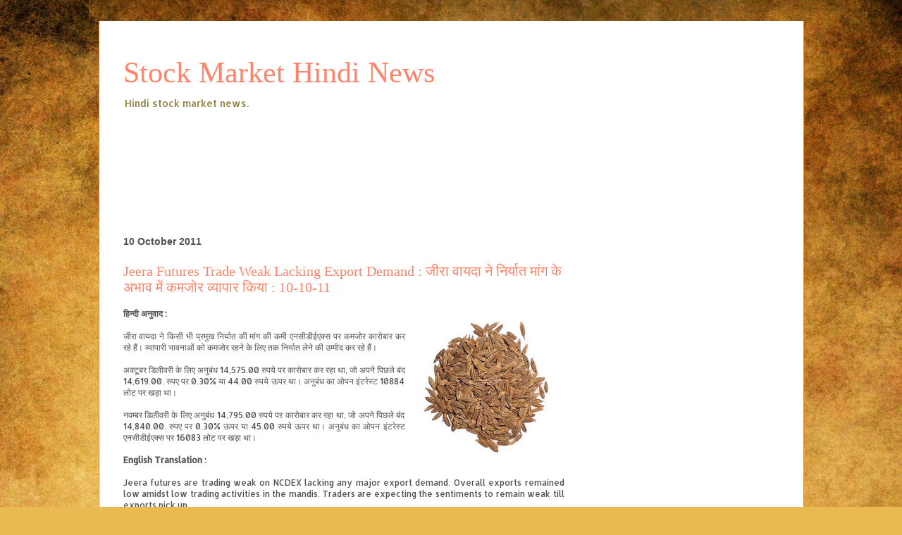

--- FILE ---
content_type: text/html; charset=UTF-8
request_url: http://hindi-stock-news.indian-commodity.com/2011/10/jeera-futures-trade-weak-lacking-export.html
body_size: 10700
content:
<!DOCTYPE html>
<html class='v2' dir='ltr' lang='en-IN'>
<head>
<link href='https://www.blogger.com/static/v1/widgets/335934321-css_bundle_v2.css' rel='stylesheet' type='text/css'/>
<meta content='width=1100' name='viewport'/>
<meta content='text/html; charset=UTF-8' http-equiv='Content-Type'/>
<meta content='blogger' name='generator'/>
<link href='http://hindi-stock-news.indian-commodity.com/favicon.ico' rel='icon' type='image/x-icon'/>
<link href='http://hindi-stock-news.indian-commodity.com/2011/10/jeera-futures-trade-weak-lacking-export.html' rel='canonical'/>
<link rel="alternate" type="application/atom+xml" title="Stock Market Hindi News - Atom" href="http://hindi-stock-news.indian-commodity.com/feeds/posts/default" />
<link rel="alternate" type="application/rss+xml" title="Stock Market Hindi News - RSS" href="http://hindi-stock-news.indian-commodity.com/feeds/posts/default?alt=rss" />
<link rel="service.post" type="application/atom+xml" title="Stock Market Hindi News - Atom" href="https://www.blogger.com/feeds/5088881221705991388/posts/default" />

<link rel="alternate" type="application/atom+xml" title="Stock Market Hindi News - Atom" href="http://hindi-stock-news.indian-commodity.com/feeds/7187317333480705475/comments/default" />
<!--Can't find substitution for tag [blog.ieCssRetrofitLinks]-->
<link href='https://blogger.googleusercontent.com/img/b/R29vZ2xl/AVvXsEj1c00JtjICCL5Yk_sz_T5R33wcs7wKwLE1UrOYjdESmlePcwTkQHrv5klVrfpMl9DYiC0D6gDMgWQcQfLdKMKVnI22FLnCRNkJAIbqAuS_3bqvNjoXB3qeWIO7XhJZKy83u0eRRwNskQ/s200/jeera-commodities-obtain-on-dwindling-arrival.gif.jpeg' rel='image_src'/>
<meta content='http://hindi-stock-news.indian-commodity.com/2011/10/jeera-futures-trade-weak-lacking-export.html' property='og:url'/>
<meta content='Jeera Futures Trade Weak Lacking Export Demand : जीरा वायदा ने निर्यात मांग के अभाव में कमजोर व्यापार किया : 10-10-11' property='og:title'/>
<meta content='हिन्दी अनुवाद : जीरा वायदा ने किसी भी प्रमुख निर्यात की मांग की कमी एनसीडीईएक्स पर कमजोर कारोबार कर रहे हैं।  व्यापारी भावनाओं को कमजोर रहने...' property='og:description'/>
<meta content='https://blogger.googleusercontent.com/img/b/R29vZ2xl/AVvXsEj1c00JtjICCL5Yk_sz_T5R33wcs7wKwLE1UrOYjdESmlePcwTkQHrv5klVrfpMl9DYiC0D6gDMgWQcQfLdKMKVnI22FLnCRNkJAIbqAuS_3bqvNjoXB3qeWIO7XhJZKy83u0eRRwNskQ/w1200-h630-p-k-no-nu/jeera-commodities-obtain-on-dwindling-arrival.gif.jpeg' property='og:image'/>
<title>Stock Market Hindi News: Jeera Futures Trade Weak Lacking Export Demand : ज&#2368;र&#2366; व&#2366;यद&#2366; न&#2375; न&#2367;र&#2381;य&#2366;त म&#2366;&#2306;ग क&#2375; अभ&#2366;व म&#2375;&#2306; कमज&#2379;र व&#2381;य&#2366;प&#2366;र क&#2367;य&#2366; : 10-10-11</title>
<style type='text/css'>@font-face{font-family:'Allerta';font-style:normal;font-weight:400;font-display:swap;src:url(//fonts.gstatic.com/s/allerta/v19/TwMO-IAHRlkbx940YnYXSCiN9uc.woff2)format('woff2');unicode-range:U+0000-00FF,U+0131,U+0152-0153,U+02BB-02BC,U+02C6,U+02DA,U+02DC,U+0304,U+0308,U+0329,U+2000-206F,U+20AC,U+2122,U+2191,U+2193,U+2212,U+2215,U+FEFF,U+FFFD;}</style>
<style id='page-skin-1' type='text/css'><!--
/*
-----------------------------------------------
Blogger Template Style
Name:     Ethereal
Designer: Jason Morrow
URL:      jasonmorrow.etsy.com
----------------------------------------------- */
/* Content
----------------------------------------------- */
body {
font: normal normal 12px Allerta;
color: #525252;
background: #e9ba52 url(//themes.googleusercontent.com/image?id=0BwVBOzw_-hbMN2IwNWVhMDktYzNlYy00MGY2LWI5MTYtMTQ2ZTRkMmI3YTE1) repeat fixed top center /* Credit: mammuth (http://www.istockphoto.com/googleimages.php?id=10364914&platform=blogger) */;
}
html body .content-outer {
min-width: 0;
max-width: 100%;
width: 100%;
}
a:link {
text-decoration: none;
color: #4c5435;
}
a:visited {
text-decoration: none;
color: #3c4387;
}
a:hover {
text-decoration: underline;
color: #2f86be;
}
.main-inner {
padding-top: 15px;
}
.body-fauxcolumn-outer {
background: transparent none repeat-x scroll top center;
}
.content-fauxcolumns .fauxcolumn-inner {
background: #ffffff none repeat-x scroll top left;
border-left: 1px solid #d58e3e;
border-right: 1px solid #d58e3e;
}
/* Flexible Background
----------------------------------------------- */
.content-fauxcolumn-outer .fauxborder-left {
width: 100%;
padding-left: 0;
margin-left: -0;
background-color: transparent;
background-image: none;
background-repeat: no-repeat;
background-position: left top;
}
.content-fauxcolumn-outer .fauxborder-right {
margin-right: -0;
width: 0;
background-color: transparent;
background-image: none;
background-repeat: no-repeat;
background-position: right top;
}
/* Columns
----------------------------------------------- */
.content-inner {
padding: 0;
}
/* Header
----------------------------------------------- */
.header-inner {
padding: 27px 0 3px;
}
.header-inner .section {
margin: 0 35px;
}
.Header h1 {
font: normal normal 42px Times, 'Times New Roman', FreeSerif, serif;
color: #ff846a;
}
.Header h1 a {
color: #ff846a;
}
.Header .description {
font-size: 115%;
color: #877f3c;
}
.header-inner .Header .titlewrapper,
.header-inner .Header .descriptionwrapper {
padding-left: 0;
padding-right: 0;
margin-bottom: 0;
}
/* Tabs
----------------------------------------------- */
.tabs-outer {
position: relative;
background: transparent;
}
.tabs-cap-top, .tabs-cap-bottom {
position: absolute;
width: 100%;
}
.tabs-cap-bottom {
bottom: 0;
}
.tabs-inner {
padding: 0;
}
.tabs-inner .section {
margin: 0 35px;
}
*+html body .tabs-inner .widget li {
padding: 1px;
}
.PageList {
border-bottom: 1px solid #eddc83;
}
.tabs-inner .widget li.selected a,
.tabs-inner .widget li a:hover {
position: relative;
-moz-border-radius-topleft: 5px;
-moz-border-radius-topright: 5px;
-webkit-border-top-left-radius: 5px;
-webkit-border-top-right-radius: 5px;
-goog-ms-border-top-left-radius: 5px;
-goog-ms-border-top-right-radius: 5px;
border-top-left-radius: 5px;
border-top-right-radius: 5px;
background: #ebc57a none ;
color: #4c5435;
}
.tabs-inner .widget li a {
display: inline-block;
margin: 0;
margin-right: 1px;
padding: .65em 1.5em;
font: normal normal 12px Arial, Tahoma, Helvetica, FreeSans, sans-serif;
color: #4c5435;
background-color: #ffe6af;
-moz-border-radius-topleft: 5px;
-moz-border-radius-topright: 5px;
-webkit-border-top-left-radius: 5px;
-webkit-border-top-right-radius: 5px;
-goog-ms-border-top-left-radius: 5px;
-goog-ms-border-top-right-radius: 5px;
border-top-left-radius: 5px;
border-top-right-radius: 5px;
}
/* Headings
----------------------------------------------- */
h2 {
font: normal bold 14px Verdana, Geneva, sans-serif;
color: #525252;
}
/* Widgets
----------------------------------------------- */
.main-inner .column-left-inner {
padding: 0 0 0 20px;
}
.main-inner .column-left-inner .section {
margin-right: 0;
}
.main-inner .column-right-inner {
padding: 0 20px 0 0;
}
.main-inner .column-right-inner .section {
margin-left: 0;
}
.main-inner .section {
padding: 0;
}
.main-inner .widget {
padding: 0 0 15px;
margin: 20px 0;
border-bottom: 1px solid #f6f6f6;
}
.main-inner .widget h2 {
margin: 0;
padding: .6em 0 .5em;
}
.footer-inner .widget h2 {
padding: 0 0 .4em;
}
.main-inner .widget h2 + div, .footer-inner .widget h2 + div {
padding-top: 15px;
}
.main-inner .widget .widget-content {
margin: 0;
padding: 15px 0 0;
}
.main-inner .widget ul, .main-inner .widget #ArchiveList ul.flat {
margin: -15px -15px -15px;
padding: 0;
list-style: none;
}
.main-inner .sidebar .widget h2 {
border-bottom: 1px solid transparent;
}
.main-inner .widget #ArchiveList {
margin: -15px 0 0;
}
.main-inner .widget ul li, .main-inner .widget #ArchiveList ul.flat li {
padding: .5em 15px;
text-indent: 0;
}
.main-inner .widget #ArchiveList ul li {
padding-top: .25em;
padding-bottom: .25em;
}
.main-inner .widget ul li:first-child, .main-inner .widget #ArchiveList ul.flat li:first-child {
border-top: none;
}
.main-inner .widget ul li:last-child, .main-inner .widget #ArchiveList ul.flat li:last-child {
border-bottom: none;
}
.main-inner .widget .post-body ul {
padding: 0 2.5em;
margin: .5em 0;
list-style: disc;
}
.main-inner .widget .post-body ul li {
padding: 0.25em 0;
margin-bottom: .25em;
color: #525252;
border: none;
}
.footer-inner .widget ul {
padding: 0;
list-style: none;
}
.widget .zippy {
color: #525252;
}
/* Posts
----------------------------------------------- */
.main.section {
margin: 0 20px;
}
body .main-inner .Blog {
padding: 0;
background-color: transparent;
border: none;
}
.main-inner .widget h2.date-header {
border-bottom: 1px solid transparent;
}
.date-outer {
position: relative;
margin: 15px 0 20px;
}
.date-outer:first-child {
margin-top: 0;
}
.date-posts {
clear: both;
}
.post-outer, .inline-ad {
border-bottom: 1px solid #f6f6f6;
padding: 30px 0;
}
.post-outer {
padding-bottom: 10px;
}
.post-outer:first-child {
padding-top: 0;
border-top: none;
}
.post-outer:last-child, .inline-ad:last-child {
border-bottom: none;
}
.post-body img {
padding: 8px;
}
h3.post-title, h4 {
font: normal normal 20px Times, Times New Roman, serif;
color: #ff846a;
}
h3.post-title a {
font: normal normal 20px Times, Times New Roman, serif;
color: #ff846a;
text-decoration: none;
}
h3.post-title a:hover {
color: #2f86be;
text-decoration: underline;
}
.post-header {
margin: 0 0 1.5em;
}
.post-body {
line-height: 1.4;
}
.post-footer {
margin: 1.5em 0 0;
}
#blog-pager {
padding: 15px;
}
.blog-feeds, .post-feeds {
margin: 1em 0;
text-align: center;
}
.post-outer .comments {
margin-top: 2em;
}
/* Comments
----------------------------------------------- */
.comments .comments-content .icon.blog-author {
background-repeat: no-repeat;
background-image: url([data-uri]);
}
.comments .comments-content .loadmore a {
background: #ffffff none repeat-x scroll top left;
}
.comments .comments-content .loadmore a {
border-top: 1px solid transparent;
border-bottom: 1px solid transparent;
}
.comments .comment-thread.inline-thread {
background: #ffffff none repeat-x scroll top left;
}
.comments .continue {
border-top: 2px solid transparent;
}
/* Footer
----------------------------------------------- */
.footer-inner {
padding: 30px 0;
overflow: hidden;
}
/* Mobile
----------------------------------------------- */
body.mobile  {
background-size: auto
}
.mobile .body-fauxcolumn-outer {
background: ;
}
.mobile .content-fauxcolumns .fauxcolumn-inner {
opacity: 0.75;
}
.mobile .content-fauxcolumn-outer .fauxborder-right {
margin-right: 0;
}
.mobile-link-button {
background-color: #ebc57a;
}
.mobile-link-button a:link, .mobile-link-button a:visited {
color: #4c5435;
}
.mobile-index-contents {
color: #444444;
}
.mobile .body-fauxcolumn-outer {
background-size: 100% auto;
}
.mobile .mobile-date-outer {
border-bottom: transparent;
}
.mobile .PageList {
border-bottom: none;
}
.mobile .tabs-inner .section {
margin: 0;
}
.mobile .tabs-inner .PageList .widget-content {
background: #ebc57a none;
color: #4c5435;
}
.mobile .tabs-inner .PageList .widget-content .pagelist-arrow {
border-left: 1px solid #4c5435;
}
.mobile .footer-inner {
overflow: visible;
}
body.mobile .AdSense {
margin: 0 -10px;
}

--></style>
<style id='template-skin-1' type='text/css'><!--
body {
min-width: 1001px;
}
.content-outer, .content-fauxcolumn-outer, .region-inner {
min-width: 1001px;
max-width: 1001px;
_width: 1001px;
}
.main-inner .columns {
padding-left: 0px;
padding-right: 305px;
}
.main-inner .fauxcolumn-center-outer {
left: 0px;
right: 305px;
/* IE6 does not respect left and right together */
_width: expression(this.parentNode.offsetWidth -
parseInt("0px") -
parseInt("305px") + 'px');
}
.main-inner .fauxcolumn-left-outer {
width: 0px;
}
.main-inner .fauxcolumn-right-outer {
width: 305px;
}
.main-inner .column-left-outer {
width: 0px;
right: 100%;
margin-left: -0px;
}
.main-inner .column-right-outer {
width: 305px;
margin-right: -305px;
}
#layout {
min-width: 0;
}
#layout .content-outer {
min-width: 0;
width: 800px;
}
#layout .region-inner {
min-width: 0;
width: auto;
}
body#layout div.add_widget {
padding: 8px;
}
body#layout div.add_widget a {
margin-left: 32px;
}
--></style>
<style>
    body {background-image:url(\/\/themes.googleusercontent.com\/image?id=0BwVBOzw_-hbMN2IwNWVhMDktYzNlYy00MGY2LWI5MTYtMTQ2ZTRkMmI3YTE1);}
    
@media (max-width: 200px) { body {background-image:url(\/\/themes.googleusercontent.com\/image?id=0BwVBOzw_-hbMN2IwNWVhMDktYzNlYy00MGY2LWI5MTYtMTQ2ZTRkMmI3YTE1&options=w200);}}
@media (max-width: 400px) and (min-width: 201px) { body {background-image:url(\/\/themes.googleusercontent.com\/image?id=0BwVBOzw_-hbMN2IwNWVhMDktYzNlYy00MGY2LWI5MTYtMTQ2ZTRkMmI3YTE1&options=w400);}}
@media (max-width: 800px) and (min-width: 401px) { body {background-image:url(\/\/themes.googleusercontent.com\/image?id=0BwVBOzw_-hbMN2IwNWVhMDktYzNlYy00MGY2LWI5MTYtMTQ2ZTRkMmI3YTE1&options=w800);}}
@media (max-width: 1200px) and (min-width: 801px) { body {background-image:url(\/\/themes.googleusercontent.com\/image?id=0BwVBOzw_-hbMN2IwNWVhMDktYzNlYy00MGY2LWI5MTYtMTQ2ZTRkMmI3YTE1&options=w1200);}}
/* Last tag covers anything over one higher than the previous max-size cap. */
@media (min-width: 1201px) { body {background-image:url(\/\/themes.googleusercontent.com\/image?id=0BwVBOzw_-hbMN2IwNWVhMDktYzNlYy00MGY2LWI5MTYtMTQ2ZTRkMmI3YTE1&options=w1600);}}
  </style>
<link href='https://www.blogger.com/dyn-css/authorization.css?targetBlogID=5088881221705991388&amp;zx=b276b422-3745-4f77-9ed0-1f3cb56c0436' media='none' onload='if(media!=&#39;all&#39;)media=&#39;all&#39;' rel='stylesheet'/><noscript><link href='https://www.blogger.com/dyn-css/authorization.css?targetBlogID=5088881221705991388&amp;zx=b276b422-3745-4f77-9ed0-1f3cb56c0436' rel='stylesheet'/></noscript>
<meta name='google-adsense-platform-account' content='ca-host-pub-1556223355139109'/>
<meta name='google-adsense-platform-domain' content='blogspot.com'/>

<!-- data-ad-client=ca-pub-5053228192485256 -->

</head>
<body class='loading variant-leaves1'>
<div class='navbar no-items section' id='navbar' name='Navbar'>
</div>
<div class='body-fauxcolumns'>
<div class='fauxcolumn-outer body-fauxcolumn-outer'>
<div class='cap-top'>
<div class='cap-left'></div>
<div class='cap-right'></div>
</div>
<div class='fauxborder-left'>
<div class='fauxborder-right'></div>
<div class='fauxcolumn-inner'>
</div>
</div>
<div class='cap-bottom'>
<div class='cap-left'></div>
<div class='cap-right'></div>
</div>
</div>
</div>
<div class='content'>
<div class='content-fauxcolumns'>
<div class='fauxcolumn-outer content-fauxcolumn-outer'>
<div class='cap-top'>
<div class='cap-left'></div>
<div class='cap-right'></div>
</div>
<div class='fauxborder-left'>
<div class='fauxborder-right'></div>
<div class='fauxcolumn-inner'>
</div>
</div>
<div class='cap-bottom'>
<div class='cap-left'></div>
<div class='cap-right'></div>
</div>
</div>
</div>
<div class='content-outer'>
<div class='content-cap-top cap-top'>
<div class='cap-left'></div>
<div class='cap-right'></div>
</div>
<div class='fauxborder-left content-fauxborder-left'>
<div class='fauxborder-right content-fauxborder-right'></div>
<div class='content-inner'>
<header>
<div class='header-outer'>
<div class='header-cap-top cap-top'>
<div class='cap-left'></div>
<div class='cap-right'></div>
</div>
<div class='fauxborder-left header-fauxborder-left'>
<div class='fauxborder-right header-fauxborder-right'></div>
<div class='region-inner header-inner'>
<div class='header section' id='header' name='Header'><div class='widget Header' data-version='1' id='Header1'>
<div id='header-inner'>
<div class='titlewrapper'>
<h1 class='title'>
<a href='http://hindi-stock-news.indian-commodity.com/'>
Stock Market Hindi News
</a>
</h1>
</div>
<div class='descriptionwrapper'>
<p class='description'><span>Hindi stock market news.</span></p>
</div>
</div>
</div></div>
</div>
</div>
<div class='header-cap-bottom cap-bottom'>
<div class='cap-left'></div>
<div class='cap-right'></div>
</div>
</div>
</header>
<div class='tabs-outer'>
<div class='tabs-cap-top cap-top'>
<div class='cap-left'></div>
<div class='cap-right'></div>
</div>
<div class='fauxborder-left tabs-fauxborder-left'>
<div class='fauxborder-right tabs-fauxborder-right'></div>
<div class='region-inner tabs-inner'>
<div class='tabs section' id='crosscol' name='Cross-column'><div class='widget AdSense' data-version='1' id='AdSense2'>
<div class='widget-content'>
<script type="text/javascript"><!--
google_ad_client="pub-5053228192485256";
google_ad_host="pub-1556223355139109";
google_ad_width=728;
google_ad_height=90;
google_ad_format="728x90_as";
google_ad_type="text_image";
google_ad_host_channel="0001+S0013+L0005";
google_color_border="FFFFFF";
google_color_bg="FFFFFF";
google_color_link="333333";
google_color_url="4D469C";
google_color_text="666666";
//--></script>
<script type="text/javascript"
  src="http://pagead2.googlesyndication.com/pagead/show_ads.js">
</script>
<div class='clear'></div>
</div>
</div></div>
<div class='tabs section' id='crosscol-overflow' name='Cross-Column 2'><div class='widget AdSense' data-version='1' id='AdSense3'>
<div class='widget-content'>
<script type="text/javascript"><!--
google_ad_client="pub-5053228192485256";
google_ad_host="pub-1556223355139109";
google_ad_width=728;
google_ad_height=15;
google_ad_format="728x15_0ads_al_s";
google_ad_host_channel="0001+S0020+L0001";
google_color_border="FFFFFF";
google_color_bg="FFFFFF";
google_color_link="525252";
google_color_url="4C5435";
google_color_text="525252";
//--></script>
<script type="text/javascript"
  src="http://pagead2.googlesyndication.com/pagead/show_ads.js">
</script>
<div class='clear'></div>
</div>
</div></div>
</div>
</div>
<div class='tabs-cap-bottom cap-bottom'>
<div class='cap-left'></div>
<div class='cap-right'></div>
</div>
</div>
<div class='main-outer'>
<div class='main-cap-top cap-top'>
<div class='cap-left'></div>
<div class='cap-right'></div>
</div>
<div class='fauxborder-left main-fauxborder-left'>
<div class='fauxborder-right main-fauxborder-right'></div>
<div class='region-inner main-inner'>
<div class='columns fauxcolumns'>
<div class='fauxcolumn-outer fauxcolumn-center-outer'>
<div class='cap-top'>
<div class='cap-left'></div>
<div class='cap-right'></div>
</div>
<div class='fauxborder-left'>
<div class='fauxborder-right'></div>
<div class='fauxcolumn-inner'>
</div>
</div>
<div class='cap-bottom'>
<div class='cap-left'></div>
<div class='cap-right'></div>
</div>
</div>
<div class='fauxcolumn-outer fauxcolumn-left-outer'>
<div class='cap-top'>
<div class='cap-left'></div>
<div class='cap-right'></div>
</div>
<div class='fauxborder-left'>
<div class='fauxborder-right'></div>
<div class='fauxcolumn-inner'>
</div>
</div>
<div class='cap-bottom'>
<div class='cap-left'></div>
<div class='cap-right'></div>
</div>
</div>
<div class='fauxcolumn-outer fauxcolumn-right-outer'>
<div class='cap-top'>
<div class='cap-left'></div>
<div class='cap-right'></div>
</div>
<div class='fauxborder-left'>
<div class='fauxborder-right'></div>
<div class='fauxcolumn-inner'>
</div>
</div>
<div class='cap-bottom'>
<div class='cap-left'></div>
<div class='cap-right'></div>
</div>
</div>
<!-- corrects IE6 width calculation -->
<div class='columns-inner'>
<div class='column-center-outer'>
<div class='column-center-inner'>
<div class='main section' id='main' name='Main'><div class='widget Blog' data-version='1' id='Blog1'>
<div class='blog-posts hfeed'>

          <div class="date-outer">
        
<h2 class='date-header'><span>10 October 2011</span></h2>

          <div class="date-posts">
        
<div class='post-outer'>
<div class='post hentry uncustomized-post-template' itemprop='blogPost' itemscope='itemscope' itemtype='http://schema.org/BlogPosting'>
<meta content='https://blogger.googleusercontent.com/img/b/R29vZ2xl/AVvXsEj1c00JtjICCL5Yk_sz_T5R33wcs7wKwLE1UrOYjdESmlePcwTkQHrv5klVrfpMl9DYiC0D6gDMgWQcQfLdKMKVnI22FLnCRNkJAIbqAuS_3bqvNjoXB3qeWIO7XhJZKy83u0eRRwNskQ/s200/jeera-commodities-obtain-on-dwindling-arrival.gif.jpeg' itemprop='image_url'/>
<meta content='5088881221705991388' itemprop='blogId'/>
<meta content='7187317333480705475' itemprop='postId'/>
<a name='7187317333480705475'></a>
<h3 class='post-title entry-title' itemprop='name'>
Jeera Futures Trade Weak Lacking Export Demand : ज&#2368;र&#2366; व&#2366;यद&#2366; न&#2375; न&#2367;र&#2381;य&#2366;त म&#2366;&#2306;ग क&#2375; अभ&#2366;व म&#2375;&#2306; कमज&#2379;र व&#2381;य&#2366;प&#2366;र क&#2367;य&#2366; : 10-10-11
</h3>
<div class='post-header'>
<div class='post-header-line-1'></div>
</div>
<div class='post-body entry-content' id='post-body-7187317333480705475' itemprop='description articleBody'>
<a alt="Jeera Futures Trade Weak Lacking Export Demand" href="https://blogger.googleusercontent.com/img/b/R29vZ2xl/AVvXsEj1c00JtjICCL5Yk_sz_T5R33wcs7wKwLE1UrOYjdESmlePcwTkQHrv5klVrfpMl9DYiC0D6gDMgWQcQfLdKMKVnI22FLnCRNkJAIbqAuS_3bqvNjoXB3qeWIO7XhJZKy83u0eRRwNskQ/s1600/jeera-commodities-obtain-on-dwindling-arrival.gif.jpeg" onblur="try {parent.deselectBloggerImageGracefully();} catch(e) {}" title="Jeera Futures Trade Weak Lacking Export Demand"><img alt="" border="0" id="BLOGGER_PHOTO_ID_5661816823891003154" src="https://blogger.googleusercontent.com/img/b/R29vZ2xl/AVvXsEj1c00JtjICCL5Yk_sz_T5R33wcs7wKwLE1UrOYjdESmlePcwTkQHrv5klVrfpMl9DYiC0D6gDMgWQcQfLdKMKVnI22FLnCRNkJAIbqAuS_3bqvNjoXB3qeWIO7XhJZKy83u0eRRwNskQ/s200/jeera-commodities-obtain-on-dwindling-arrival.gif.jpeg" style="float: right; margin: 0pt 0pt 10px 10px; cursor: pointer; width: 200px; height: 200px;" /></a><span style="font-weight: bold;">ह&#2367;न&#2381;द&#2368; अन&#2369;व&#2366;द :</span><br /><div style="text-align: justify;"><br />ज&#2368;र&#2366; व&#2366;यद&#2366; न&#2375; क&#2367;स&#2368; भ&#2368; प&#2381;रम&#2369;ख न&#2367;र&#2381;य&#2366;त क&#2368; म&#2366;&#2306;ग क&#2368; कम&#2368; एनस&#2368;ड&#2368;ईएक&#2381;स पर कमज&#2379;र क&#2366;र&#2379;ब&#2366;र कर रह&#2375; ह&#2376;&#2306;&#2404;  व&#2381;य&#2366;प&#2366;र&#2368; भ&#2366;वन&#2366;ओ&#2306; क&#2379; कमज&#2379;र रहन&#2375; क&#2375; ल&#2367;ए तक न&#2367;र&#2381;य&#2366;त ल&#2375;न&#2375; क&#2368; उम&#2381;म&#2368;द कर रह&#2375; ह&#2376;&#2306;&#2404;<br /><br />अक&#2381;ट&#2370;बर ड&#2367;ल&#2368;वर&#2368; क&#2375; ल&#2367;ए अन&#2369;ब&#2306;ध 14,575.00 र&#2369;पय&#2375; पर क&#2366;र&#2379;ब&#2366;र कर रह&#2366; थ&#2366;, ज&#2379; अपन&#2375; प&#2367;छल&#2375; ब&#2306;द 14,619.00. र&#2369;पए पर 0.30% य&#2366; 44.00 र&#2369;पय&#2375; ऊपर थ&#2366;&#2404; अन&#2369;ब&#2306;ध क&#2366; ओपन इ&#2306;टर&#2375;स&#2381;ट 10884 ल&#2379;ट पर खड&#2364;&#2366; थ&#2366;&#2404;<br /><br />नवम&#2381;बर ड&#2367;ल&#2368;वर&#2368; क&#2375; ल&#2367;ए अन&#2369;ब&#2306;ध 14,795.00 र&#2369;पय&#2375; पर क&#2366;र&#2379;ब&#2366;र कर रह&#2366; थ&#2366;, ज&#2379; अपन&#2375; प&#2367;छल&#2375; ब&#2306;द 14,840.00. र&#2369;पए पर 0.30% ऊपर य&#2366; 45.00 र&#2369;पय&#2375; ऊपर थ&#2366;&#2404; अन&#2369;ब&#2306;ध क&#2366; ओपन इ&#2306;टर&#2375;स&#2381;ट एनस&#2368;ड&#2368;ईएक&#2381;स पर 16083 ल&#2379;ट पर खड&#2364;&#2366; थ&#2366;&#2404;<br /><br /><span style="font-weight: bold;">English Translation :</span><br /><br />Jeera futures are trading weak on NCDEX lacking any major export demand. Overall exports remained low amidst low trading activities in the mandis. Traders are expecting the sentiments to remain weak till exports pick up.<br /><br />The contract for October delivery was trading at Rs 14,575.00, down by 0.30% or Rs 44.00 from its previous closing of Rs 14,619.00. The open interest of the contract stood at 10884 lots.<br /><br />The contract for November delivery was trading at Rs 14,795.00, down by 0.30% or Rs 45.00 from its previous closing of Rs 14,840.00. The open interest of the contract stood at 16083 lots on NCDEX.<br /></div>
<div style='clear: both;'></div>
</div>
<div class='post-footer'>
<div class='post-footer-line post-footer-line-1'>
<span class='post-author vcard'>
</span>
<span class='post-timestamp'>
at
<meta content='http://hindi-stock-news.indian-commodity.com/2011/10/jeera-futures-trade-weak-lacking-export.html' itemprop='url'/>
<a class='timestamp-link' href='http://hindi-stock-news.indian-commodity.com/2011/10/jeera-futures-trade-weak-lacking-export.html' rel='bookmark' title='permanent link'><abbr class='published' itemprop='datePublished' title='2011-10-10T16:19:00+05:30'>Monday, October 10, 2011</abbr></a>
</span>
<span class='post-comment-link'>
</span>
<span class='post-icons'>
<span class='item-action'>
<a href='https://www.blogger.com/email-post/5088881221705991388/7187317333480705475' title='Email Post'>
<img alt='' class='icon-action' height='13' src='https://resources.blogblog.com/img/icon18_email.gif' width='18'/>
</a>
</span>
</span>
<div class='post-share-buttons goog-inline-block'>
<a class='goog-inline-block share-button sb-email' href='https://www.blogger.com/share-post.g?blogID=5088881221705991388&postID=7187317333480705475&target=email' target='_blank' title='Email This'><span class='share-button-link-text'>Email This</span></a><a class='goog-inline-block share-button sb-blog' href='https://www.blogger.com/share-post.g?blogID=5088881221705991388&postID=7187317333480705475&target=blog' onclick='window.open(this.href, "_blank", "height=270,width=475"); return false;' target='_blank' title='BlogThis!'><span class='share-button-link-text'>BlogThis!</span></a><a class='goog-inline-block share-button sb-twitter' href='https://www.blogger.com/share-post.g?blogID=5088881221705991388&postID=7187317333480705475&target=twitter' target='_blank' title='Share to X'><span class='share-button-link-text'>Share to X</span></a><a class='goog-inline-block share-button sb-facebook' href='https://www.blogger.com/share-post.g?blogID=5088881221705991388&postID=7187317333480705475&target=facebook' onclick='window.open(this.href, "_blank", "height=430,width=640"); return false;' target='_blank' title='Share to Facebook'><span class='share-button-link-text'>Share to Facebook</span></a><a class='goog-inline-block share-button sb-pinterest' href='https://www.blogger.com/share-post.g?blogID=5088881221705991388&postID=7187317333480705475&target=pinterest' target='_blank' title='Share to Pinterest'><span class='share-button-link-text'>Share to Pinterest</span></a>
</div>
</div>
<div class='post-footer-line post-footer-line-2'>
<span class='post-labels'>
Labels:
<a href='http://hindi-stock-news.indian-commodity.com/search/label/Commodity' rel='tag'>Commodity</a>
</span>
</div>
<div class='post-footer-line post-footer-line-3'>
<span class='post-location'>
</span>
</div>
</div>
</div>
<div class='comments' id='comments'>
<a name='comments'></a>
<h4>No comments:</h4>
<div id='Blog1_comments-block-wrapper'>
<dl class='avatar-comment-indent' id='comments-block'>
</dl>
</div>
<p class='comment-footer'>
<div class='comment-form'>
<a name='comment-form'></a>
<h4 id='comment-post-message'>Post a Comment</h4>
<p>
</p>
<a href='https://www.blogger.com/comment/frame/5088881221705991388?po=7187317333480705475&hl=en-IN&saa=85391&origin=http://hindi-stock-news.indian-commodity.com' id='comment-editor-src'></a>
<iframe allowtransparency='true' class='blogger-iframe-colorize blogger-comment-from-post' frameborder='0' height='410px' id='comment-editor' name='comment-editor' src='' width='100%'></iframe>
<script src='https://www.blogger.com/static/v1/jsbin/2830521187-comment_from_post_iframe.js' type='text/javascript'></script>
<script type='text/javascript'>
      BLOG_CMT_createIframe('https://www.blogger.com/rpc_relay.html');
    </script>
</div>
</p>
</div>
</div>

        </div></div>
      
</div>
<div class='blog-pager' id='blog-pager'>
<span id='blog-pager-newer-link'>
<a class='blog-pager-newer-link' href='http://hindi-stock-news.indian-commodity.com/2011/10/canara-robeco-mf-declares-dividend.html' id='Blog1_blog-pager-newer-link' title='Newer Post'>Newer Post</a>
</span>
<span id='blog-pager-older-link'>
<a class='blog-pager-older-link' href='http://hindi-stock-news.indian-commodity.com/2011/10/care-to-hit-capital-market-files-drhp.html' id='Blog1_blog-pager-older-link' title='Older Post'>Older Post</a>
</span>
<a class='home-link' href='http://hindi-stock-news.indian-commodity.com/'>Home</a>
</div>
<div class='clear'></div>
<div class='post-feeds'>
<div class='feed-links'>
Subscribe to:
<a class='feed-link' href='http://hindi-stock-news.indian-commodity.com/feeds/7187317333480705475/comments/default' target='_blank' type='application/atom+xml'>Post Comments (Atom)</a>
</div>
</div>
</div></div>
</div>
</div>
<div class='column-left-outer'>
<div class='column-left-inner'>
<aside>
</aside>
</div>
</div>
<div class='column-right-outer'>
<div class='column-right-inner'>
<aside>
<div class='sidebar section' id='sidebar-right-1'><div class='widget HTML' data-version='1' id='HTML1'>
<div class='widget-content'>
<iframe src="http://indian-commodity.com/sensex.aspx" height="150" width="250" frameborder=0 scrolling=no></iframe>
</div>
<div class='clear'></div>
</div><div class='widget AdSense' data-version='1' id='AdSense1'>
<div class='widget-content'>
<script type="text/javascript"><!--
google_ad_client="pub-5053228192485256";
google_ad_host="pub-1556223355139109";
google_ad_width=300;
google_ad_height=250;
google_ad_format="300x250_as";
google_ad_type="text";
google_ad_host_channel="0001+S0009+L0001";
google_color_border="FFFFFF";
google_color_bg="FFFFFF";
google_color_link="E3A327";
google_color_url="627349";
google_color_text="666666";
//--></script>
<script type="text/javascript"
  src="http://pagead2.googlesyndication.com/pagead/show_ads.js">
</script>
<div class='clear'></div>
</div>
</div><div class='widget BlogArchive' data-version='1' id='BlogArchive1'>
<h2>All News</h2>
<div class='widget-content'>
<div id='ArchiveList'>
<div id='BlogArchive1_ArchiveList'>
<ul class='hierarchy'>
<li class='archivedate collapsed'>
<a class='toggle' href='javascript:void(0)'>
<span class='zippy'>

        &#9658;&#160;
      
</span>
</a>
<a class='post-count-link' href='http://hindi-stock-news.indian-commodity.com/2012/'>
2012
</a>
<span class='post-count' dir='ltr'>(198)</span>
<ul class='hierarchy'>
<li class='archivedate collapsed'>
<a class='post-count-link' href='http://hindi-stock-news.indian-commodity.com/2012/06/'>
June
</a>
<span class='post-count' dir='ltr'>(7)</span>
</li>
</ul>
<ul class='hierarchy'>
<li class='archivedate collapsed'>
<a class='post-count-link' href='http://hindi-stock-news.indian-commodity.com/2012/05/'>
May
</a>
<span class='post-count' dir='ltr'>(12)</span>
</li>
</ul>
<ul class='hierarchy'>
<li class='archivedate collapsed'>
<a class='post-count-link' href='http://hindi-stock-news.indian-commodity.com/2012/04/'>
April
</a>
<span class='post-count' dir='ltr'>(43)</span>
</li>
</ul>
<ul class='hierarchy'>
<li class='archivedate collapsed'>
<a class='post-count-link' href='http://hindi-stock-news.indian-commodity.com/2012/03/'>
March
</a>
<span class='post-count' dir='ltr'>(51)</span>
</li>
</ul>
<ul class='hierarchy'>
<li class='archivedate collapsed'>
<a class='post-count-link' href='http://hindi-stock-news.indian-commodity.com/2012/02/'>
February
</a>
<span class='post-count' dir='ltr'>(42)</span>
</li>
</ul>
<ul class='hierarchy'>
<li class='archivedate collapsed'>
<a class='post-count-link' href='http://hindi-stock-news.indian-commodity.com/2012/01/'>
January
</a>
<span class='post-count' dir='ltr'>(43)</span>
</li>
</ul>
</li>
</ul>
<ul class='hierarchy'>
<li class='archivedate expanded'>
<a class='toggle' href='javascript:void(0)'>
<span class='zippy toggle-open'>

        &#9660;&#160;
      
</span>
</a>
<a class='post-count-link' href='http://hindi-stock-news.indian-commodity.com/2011/'>
2011
</a>
<span class='post-count' dir='ltr'>(995)</span>
<ul class='hierarchy'>
<li class='archivedate collapsed'>
<a class='post-count-link' href='http://hindi-stock-news.indian-commodity.com/2011/12/'>
December
</a>
<span class='post-count' dir='ltr'>(46)</span>
</li>
</ul>
<ul class='hierarchy'>
<li class='archivedate collapsed'>
<a class='post-count-link' href='http://hindi-stock-news.indian-commodity.com/2011/11/'>
November
</a>
<span class='post-count' dir='ltr'>(130)</span>
</li>
</ul>
<ul class='hierarchy'>
<li class='archivedate expanded'>
<a class='post-count-link' href='http://hindi-stock-news.indian-commodity.com/2011/10/'>
October
</a>
<span class='post-count' dir='ltr'>(203)</span>
</li>
</ul>
<ul class='hierarchy'>
<li class='archivedate collapsed'>
<a class='post-count-link' href='http://hindi-stock-news.indian-commodity.com/2011/09/'>
September
</a>
<span class='post-count' dir='ltr'>(274)</span>
</li>
</ul>
<ul class='hierarchy'>
<li class='archivedate collapsed'>
<a class='post-count-link' href='http://hindi-stock-news.indian-commodity.com/2011/08/'>
August
</a>
<span class='post-count' dir='ltr'>(66)</span>
</li>
</ul>
<ul class='hierarchy'>
<li class='archivedate collapsed'>
<a class='post-count-link' href='http://hindi-stock-news.indian-commodity.com/2011/07/'>
July
</a>
<span class='post-count' dir='ltr'>(46)</span>
</li>
</ul>
<ul class='hierarchy'>
<li class='archivedate collapsed'>
<a class='post-count-link' href='http://hindi-stock-news.indian-commodity.com/2011/06/'>
June
</a>
<span class='post-count' dir='ltr'>(24)</span>
</li>
</ul>
<ul class='hierarchy'>
<li class='archivedate collapsed'>
<a class='post-count-link' href='http://hindi-stock-news.indian-commodity.com/2011/05/'>
May
</a>
<span class='post-count' dir='ltr'>(38)</span>
</li>
</ul>
<ul class='hierarchy'>
<li class='archivedate collapsed'>
<a class='post-count-link' href='http://hindi-stock-news.indian-commodity.com/2011/04/'>
April
</a>
<span class='post-count' dir='ltr'>(43)</span>
</li>
</ul>
<ul class='hierarchy'>
<li class='archivedate collapsed'>
<a class='post-count-link' href='http://hindi-stock-news.indian-commodity.com/2011/03/'>
March
</a>
<span class='post-count' dir='ltr'>(42)</span>
</li>
</ul>
<ul class='hierarchy'>
<li class='archivedate collapsed'>
<a class='post-count-link' href='http://hindi-stock-news.indian-commodity.com/2011/02/'>
February
</a>
<span class='post-count' dir='ltr'>(43)</span>
</li>
</ul>
<ul class='hierarchy'>
<li class='archivedate collapsed'>
<a class='post-count-link' href='http://hindi-stock-news.indian-commodity.com/2011/01/'>
January
</a>
<span class='post-count' dir='ltr'>(40)</span>
</li>
</ul>
</li>
</ul>
<ul class='hierarchy'>
<li class='archivedate collapsed'>
<a class='toggle' href='javascript:void(0)'>
<span class='zippy'>

        &#9658;&#160;
      
</span>
</a>
<a class='post-count-link' href='http://hindi-stock-news.indian-commodity.com/2010/'>
2010
</a>
<span class='post-count' dir='ltr'>(580)</span>
<ul class='hierarchy'>
<li class='archivedate collapsed'>
<a class='post-count-link' href='http://hindi-stock-news.indian-commodity.com/2010/12/'>
December
</a>
<span class='post-count' dir='ltr'>(44)</span>
</li>
</ul>
<ul class='hierarchy'>
<li class='archivedate collapsed'>
<a class='post-count-link' href='http://hindi-stock-news.indian-commodity.com/2010/11/'>
November
</a>
<span class='post-count' dir='ltr'>(41)</span>
</li>
</ul>
<ul class='hierarchy'>
<li class='archivedate collapsed'>
<a class='post-count-link' href='http://hindi-stock-news.indian-commodity.com/2010/10/'>
October
</a>
<span class='post-count' dir='ltr'>(36)</span>
</li>
</ul>
<ul class='hierarchy'>
<li class='archivedate collapsed'>
<a class='post-count-link' href='http://hindi-stock-news.indian-commodity.com/2010/09/'>
September
</a>
<span class='post-count' dir='ltr'>(42)</span>
</li>
</ul>
<ul class='hierarchy'>
<li class='archivedate collapsed'>
<a class='post-count-link' href='http://hindi-stock-news.indian-commodity.com/2010/08/'>
August
</a>
<span class='post-count' dir='ltr'>(35)</span>
</li>
</ul>
<ul class='hierarchy'>
<li class='archivedate collapsed'>
<a class='post-count-link' href='http://hindi-stock-news.indian-commodity.com/2010/07/'>
July
</a>
<span class='post-count' dir='ltr'>(39)</span>
</li>
</ul>
<ul class='hierarchy'>
<li class='archivedate collapsed'>
<a class='post-count-link' href='http://hindi-stock-news.indian-commodity.com/2010/06/'>
June
</a>
<span class='post-count' dir='ltr'>(40)</span>
</li>
</ul>
<ul class='hierarchy'>
<li class='archivedate collapsed'>
<a class='post-count-link' href='http://hindi-stock-news.indian-commodity.com/2010/05/'>
May
</a>
<span class='post-count' dir='ltr'>(52)</span>
</li>
</ul>
<ul class='hierarchy'>
<li class='archivedate collapsed'>
<a class='post-count-link' href='http://hindi-stock-news.indian-commodity.com/2010/04/'>
April
</a>
<span class='post-count' dir='ltr'>(53)</span>
</li>
</ul>
<ul class='hierarchy'>
<li class='archivedate collapsed'>
<a class='post-count-link' href='http://hindi-stock-news.indian-commodity.com/2010/03/'>
March
</a>
<span class='post-count' dir='ltr'>(68)</span>
</li>
</ul>
<ul class='hierarchy'>
<li class='archivedate collapsed'>
<a class='post-count-link' href='http://hindi-stock-news.indian-commodity.com/2010/02/'>
February
</a>
<span class='post-count' dir='ltr'>(65)</span>
</li>
</ul>
<ul class='hierarchy'>
<li class='archivedate collapsed'>
<a class='post-count-link' href='http://hindi-stock-news.indian-commodity.com/2010/01/'>
January
</a>
<span class='post-count' dir='ltr'>(65)</span>
</li>
</ul>
</li>
</ul>
<ul class='hierarchy'>
<li class='archivedate collapsed'>
<a class='toggle' href='javascript:void(0)'>
<span class='zippy'>

        &#9658;&#160;
      
</span>
</a>
<a class='post-count-link' href='http://hindi-stock-news.indian-commodity.com/2009/'>
2009
</a>
<span class='post-count' dir='ltr'>(1308)</span>
<ul class='hierarchy'>
<li class='archivedate collapsed'>
<a class='post-count-link' href='http://hindi-stock-news.indian-commodity.com/2009/12/'>
December
</a>
<span class='post-count' dir='ltr'>(98)</span>
</li>
</ul>
<ul class='hierarchy'>
<li class='archivedate collapsed'>
<a class='post-count-link' href='http://hindi-stock-news.indian-commodity.com/2009/11/'>
November
</a>
<span class='post-count' dir='ltr'>(144)</span>
</li>
</ul>
<ul class='hierarchy'>
<li class='archivedate collapsed'>
<a class='post-count-link' href='http://hindi-stock-news.indian-commodity.com/2009/10/'>
October
</a>
<span class='post-count' dir='ltr'>(178)</span>
</li>
</ul>
<ul class='hierarchy'>
<li class='archivedate collapsed'>
<a class='post-count-link' href='http://hindi-stock-news.indian-commodity.com/2009/09/'>
September
</a>
<span class='post-count' dir='ltr'>(198)</span>
</li>
</ul>
<ul class='hierarchy'>
<li class='archivedate collapsed'>
<a class='post-count-link' href='http://hindi-stock-news.indian-commodity.com/2009/08/'>
August
</a>
<span class='post-count' dir='ltr'>(177)</span>
</li>
</ul>
<ul class='hierarchy'>
<li class='archivedate collapsed'>
<a class='post-count-link' href='http://hindi-stock-news.indian-commodity.com/2009/07/'>
July
</a>
<span class='post-count' dir='ltr'>(156)</span>
</li>
</ul>
<ul class='hierarchy'>
<li class='archivedate collapsed'>
<a class='post-count-link' href='http://hindi-stock-news.indian-commodity.com/2009/06/'>
June
</a>
<span class='post-count' dir='ltr'>(156)</span>
</li>
</ul>
<ul class='hierarchy'>
<li class='archivedate collapsed'>
<a class='post-count-link' href='http://hindi-stock-news.indian-commodity.com/2009/05/'>
May
</a>
<span class='post-count' dir='ltr'>(123)</span>
</li>
</ul>
<ul class='hierarchy'>
<li class='archivedate collapsed'>
<a class='post-count-link' href='http://hindi-stock-news.indian-commodity.com/2009/04/'>
April
</a>
<span class='post-count' dir='ltr'>(78)</span>
</li>
</ul>
</li>
</ul>
</div>
</div>
<div class='clear'></div>
</div>
</div></div>
<table border='0' cellpadding='0' cellspacing='0' class='section-columns columns-2'>
<tbody>
<tr>
<td class='first columns-cell'>
<div class='sidebar no-items section' id='sidebar-right-2-1'></div>
</td>
<td class='columns-cell'>
<div class='sidebar no-items section' id='sidebar-right-2-2'></div>
</td>
</tr>
</tbody>
</table>
<div class='sidebar no-items section' id='sidebar-right-3'></div>
</aside>
</div>
</div>
</div>
<div style='clear: both'></div>
<!-- columns -->
</div>
<!-- main -->
</div>
</div>
<div class='main-cap-bottom cap-bottom'>
<div class='cap-left'></div>
<div class='cap-right'></div>
</div>
</div>
<footer>
<div class='footer-outer'>
<div class='footer-cap-top cap-top'>
<div class='cap-left'></div>
<div class='cap-right'></div>
</div>
<div class='fauxborder-left footer-fauxborder-left'>
<div class='fauxborder-right footer-fauxborder-right'></div>
<div class='region-inner footer-inner'>
<div class='foot no-items section' id='footer-1'></div>
<table border='0' cellpadding='0' cellspacing='0' class='section-columns columns-2'>
<tbody>
<tr>
<td class='first columns-cell'>
<div class='foot no-items section' id='footer-2-1'></div>
</td>
<td class='columns-cell'>
<div class='foot no-items section' id='footer-2-2'></div>
</td>
</tr>
</tbody>
</table>
<!-- outside of the include in order to lock Attribution widget -->
<div class='foot section' id='footer-3' name='Footer'><div class='widget Attribution' data-version='1' id='Attribution1'>
<div class='widget-content' style='text-align: center;'>
&#169; Copyright 2011-13, Indian-Commodity   . Ethereal theme. Theme images by <a href='http://www.istockphoto.com/googleimages.php?id=10364914&platform=blogger&langregion=en_IN' target='_blank'>mammuth</a>. Powered by <a href='https://www.blogger.com' target='_blank'>Blogger</a>.
</div>
<div class='clear'></div>
</div></div>
</div>
</div>
<div class='footer-cap-bottom cap-bottom'>
<div class='cap-left'></div>
<div class='cap-right'></div>
</div>
</div>
</footer>
<!-- content -->
</div>
</div>
<div class='content-cap-bottom cap-bottom'>
<div class='cap-left'></div>
<div class='cap-right'></div>
</div>
</div>
</div>
<script type='text/javascript'>
    window.setTimeout(function() {
        document.body.className = document.body.className.replace('loading', '');
      }, 10);
  </script>

<script type="text/javascript" src="https://www.blogger.com/static/v1/widgets/2028843038-widgets.js"></script>
<script type='text/javascript'>
window['__wavt'] = 'AOuZoY6sG2OgnBpHENbo5FWztLreWJBCew:1768897427727';_WidgetManager._Init('//www.blogger.com/rearrange?blogID\x3d5088881221705991388','//hindi-stock-news.indian-commodity.com/2011/10/jeera-futures-trade-weak-lacking-export.html','5088881221705991388');
_WidgetManager._SetDataContext([{'name': 'blog', 'data': {'blogId': '5088881221705991388', 'title': 'Stock Market Hindi News', 'url': 'http://hindi-stock-news.indian-commodity.com/2011/10/jeera-futures-trade-weak-lacking-export.html', 'canonicalUrl': 'http://hindi-stock-news.indian-commodity.com/2011/10/jeera-futures-trade-weak-lacking-export.html', 'homepageUrl': 'http://hindi-stock-news.indian-commodity.com/', 'searchUrl': 'http://hindi-stock-news.indian-commodity.com/search', 'canonicalHomepageUrl': 'http://hindi-stock-news.indian-commodity.com/', 'blogspotFaviconUrl': 'http://hindi-stock-news.indian-commodity.com/favicon.ico', 'bloggerUrl': 'https://www.blogger.com', 'hasCustomDomain': true, 'httpsEnabled': false, 'enabledCommentProfileImages': true, 'gPlusViewType': 'FILTERED_POSTMOD', 'adultContent': false, 'analyticsAccountNumber': '', 'encoding': 'UTF-8', 'locale': 'en-IN', 'localeUnderscoreDelimited': 'en', 'languageDirection': 'ltr', 'isPrivate': false, 'isMobile': false, 'isMobileRequest': false, 'mobileClass': '', 'isPrivateBlog': false, 'isDynamicViewsAvailable': true, 'feedLinks': '\x3clink rel\x3d\x22alternate\x22 type\x3d\x22application/atom+xml\x22 title\x3d\x22Stock Market Hindi News - Atom\x22 href\x3d\x22http://hindi-stock-news.indian-commodity.com/feeds/posts/default\x22 /\x3e\n\x3clink rel\x3d\x22alternate\x22 type\x3d\x22application/rss+xml\x22 title\x3d\x22Stock Market Hindi News - RSS\x22 href\x3d\x22http://hindi-stock-news.indian-commodity.com/feeds/posts/default?alt\x3drss\x22 /\x3e\n\x3clink rel\x3d\x22service.post\x22 type\x3d\x22application/atom+xml\x22 title\x3d\x22Stock Market Hindi News - Atom\x22 href\x3d\x22https://www.blogger.com/feeds/5088881221705991388/posts/default\x22 /\x3e\n\n\x3clink rel\x3d\x22alternate\x22 type\x3d\x22application/atom+xml\x22 title\x3d\x22Stock Market Hindi News - Atom\x22 href\x3d\x22http://hindi-stock-news.indian-commodity.com/feeds/7187317333480705475/comments/default\x22 /\x3e\n', 'meTag': '', 'adsenseClientId': 'ca-pub-5053228192485256', 'adsenseHostId': 'ca-host-pub-1556223355139109', 'adsenseHasAds': true, 'adsenseAutoAds': false, 'boqCommentIframeForm': true, 'loginRedirectParam': '', 'view': '', 'dynamicViewsCommentsSrc': '//www.blogblog.com/dynamicviews/4224c15c4e7c9321/js/comments.js', 'dynamicViewsScriptSrc': '//www.blogblog.com/dynamicviews/6e0d22adcfa5abea', 'plusOneApiSrc': 'https://apis.google.com/js/platform.js', 'disableGComments': true, 'interstitialAccepted': false, 'sharing': {'platforms': [{'name': 'Get link', 'key': 'link', 'shareMessage': 'Get link', 'target': ''}, {'name': 'Facebook', 'key': 'facebook', 'shareMessage': 'Share to Facebook', 'target': 'facebook'}, {'name': 'BlogThis!', 'key': 'blogThis', 'shareMessage': 'BlogThis!', 'target': 'blog'}, {'name': 'X', 'key': 'twitter', 'shareMessage': 'Share to X', 'target': 'twitter'}, {'name': 'Pinterest', 'key': 'pinterest', 'shareMessage': 'Share to Pinterest', 'target': 'pinterest'}, {'name': 'Email', 'key': 'email', 'shareMessage': 'Email', 'target': 'email'}], 'disableGooglePlus': true, 'googlePlusShareButtonWidth': 0, 'googlePlusBootstrap': '\x3cscript type\x3d\x22text/javascript\x22\x3ewindow.___gcfg \x3d {\x27lang\x27: \x27en\x27};\x3c/script\x3e'}, 'hasCustomJumpLinkMessage': false, 'jumpLinkMessage': 'Read more', 'pageType': 'item', 'postId': '7187317333480705475', 'postImageThumbnailUrl': 'https://blogger.googleusercontent.com/img/b/R29vZ2xl/AVvXsEj1c00JtjICCL5Yk_sz_T5R33wcs7wKwLE1UrOYjdESmlePcwTkQHrv5klVrfpMl9DYiC0D6gDMgWQcQfLdKMKVnI22FLnCRNkJAIbqAuS_3bqvNjoXB3qeWIO7XhJZKy83u0eRRwNskQ/s72-c/jeera-commodities-obtain-on-dwindling-arrival.gif.jpeg', 'postImageUrl': 'https://blogger.googleusercontent.com/img/b/R29vZ2xl/AVvXsEj1c00JtjICCL5Yk_sz_T5R33wcs7wKwLE1UrOYjdESmlePcwTkQHrv5klVrfpMl9DYiC0D6gDMgWQcQfLdKMKVnI22FLnCRNkJAIbqAuS_3bqvNjoXB3qeWIO7XhJZKy83u0eRRwNskQ/s200/jeera-commodities-obtain-on-dwindling-arrival.gif.jpeg', 'pageName': 'Jeera Futures Trade Weak Lacking Export Demand : \u091c\u0940\u0930\u093e \u0935\u093e\u092f\u0926\u093e \u0928\u0947 \u0928\u093f\u0930\u094d\u092f\u093e\u0924 \u092e\u093e\u0902\u0917 \u0915\u0947 \u0905\u092d\u093e\u0935 \u092e\u0947\u0902 \u0915\u092e\u091c\u094b\u0930 \u0935\u094d\u092f\u093e\u092a\u093e\u0930 \u0915\u093f\u092f\u093e : 10-10-11', 'pageTitle': 'Stock Market Hindi News: Jeera Futures Trade Weak Lacking Export Demand : \u091c\u0940\u0930\u093e \u0935\u093e\u092f\u0926\u093e \u0928\u0947 \u0928\u093f\u0930\u094d\u092f\u093e\u0924 \u092e\u093e\u0902\u0917 \u0915\u0947 \u0905\u092d\u093e\u0935 \u092e\u0947\u0902 \u0915\u092e\u091c\u094b\u0930 \u0935\u094d\u092f\u093e\u092a\u093e\u0930 \u0915\u093f\u092f\u093e : 10-10-11'}}, {'name': 'features', 'data': {}}, {'name': 'messages', 'data': {'edit': 'Edit', 'linkCopiedToClipboard': 'Link copied to clipboard', 'ok': 'Ok', 'postLink': 'Post link'}}, {'name': 'template', 'data': {'name': 'Ethereal', 'localizedName': 'Ethereal', 'isResponsive': false, 'isAlternateRendering': false, 'isCustom': false, 'variant': 'leaves1', 'variantId': 'leaves1'}}, {'name': 'view', 'data': {'classic': {'name': 'classic', 'url': '?view\x3dclassic'}, 'flipcard': {'name': 'flipcard', 'url': '?view\x3dflipcard'}, 'magazine': {'name': 'magazine', 'url': '?view\x3dmagazine'}, 'mosaic': {'name': 'mosaic', 'url': '?view\x3dmosaic'}, 'sidebar': {'name': 'sidebar', 'url': '?view\x3dsidebar'}, 'snapshot': {'name': 'snapshot', 'url': '?view\x3dsnapshot'}, 'timeslide': {'name': 'timeslide', 'url': '?view\x3dtimeslide'}, 'isMobile': false, 'title': 'Jeera Futures Trade Weak Lacking Export Demand : \u091c\u0940\u0930\u093e \u0935\u093e\u092f\u0926\u093e \u0928\u0947 \u0928\u093f\u0930\u094d\u092f\u093e\u0924 \u092e\u093e\u0902\u0917 \u0915\u0947 \u0905\u092d\u093e\u0935 \u092e\u0947\u0902 \u0915\u092e\u091c\u094b\u0930 \u0935\u094d\u092f\u093e\u092a\u093e\u0930 \u0915\u093f\u092f\u093e : 10-10-11', 'description': '\u0939\u093f\u0928\u094d\u0926\u0940 \u0905\u0928\u0941\u0935\u093e\u0926 : \u091c\u0940\u0930\u093e \u0935\u093e\u092f\u0926\u093e \u0928\u0947 \u0915\u093f\u0938\u0940 \u092d\u0940 \u092a\u094d\u0930\u092e\u0941\u0916 \u0928\u093f\u0930\u094d\u092f\u093e\u0924 \u0915\u0940 \u092e\u093e\u0902\u0917 \u0915\u0940 \u0915\u092e\u0940 \u090f\u0928\u0938\u0940\u0921\u0940\u0908\u090f\u0915\u094d\u0938 \u092a\u0930 \u0915\u092e\u091c\u094b\u0930 \u0915\u093e\u0930\u094b\u092c\u093e\u0930 \u0915\u0930 \u0930\u0939\u0947 \u0939\u0948\u0902\u0964  \u0935\u094d\u092f\u093e\u092a\u093e\u0930\u0940 \u092d\u093e\u0935\u0928\u093e\u0913\u0902 \u0915\u094b \u0915\u092e\u091c\u094b\u0930 \u0930\u0939\u0928\u0947...', 'featuredImage': 'https://blogger.googleusercontent.com/img/b/R29vZ2xl/AVvXsEj1c00JtjICCL5Yk_sz_T5R33wcs7wKwLE1UrOYjdESmlePcwTkQHrv5klVrfpMl9DYiC0D6gDMgWQcQfLdKMKVnI22FLnCRNkJAIbqAuS_3bqvNjoXB3qeWIO7XhJZKy83u0eRRwNskQ/s200/jeera-commodities-obtain-on-dwindling-arrival.gif.jpeg', 'url': 'http://hindi-stock-news.indian-commodity.com/2011/10/jeera-futures-trade-weak-lacking-export.html', 'type': 'item', 'isSingleItem': true, 'isMultipleItems': false, 'isError': false, 'isPage': false, 'isPost': true, 'isHomepage': false, 'isArchive': false, 'isLabelSearch': false, 'postId': 7187317333480705475}}]);
_WidgetManager._RegisterWidget('_HeaderView', new _WidgetInfo('Header1', 'header', document.getElementById('Header1'), {}, 'displayModeFull'));
_WidgetManager._RegisterWidget('_AdSenseView', new _WidgetInfo('AdSense2', 'crosscol', document.getElementById('AdSense2'), {}, 'displayModeFull'));
_WidgetManager._RegisterWidget('_AdSenseView', new _WidgetInfo('AdSense3', 'crosscol-overflow', document.getElementById('AdSense3'), {}, 'displayModeFull'));
_WidgetManager._RegisterWidget('_BlogView', new _WidgetInfo('Blog1', 'main', document.getElementById('Blog1'), {'cmtInteractionsEnabled': false, 'lightboxEnabled': true, 'lightboxModuleUrl': 'https://www.blogger.com/static/v1/jsbin/4049919853-lbx.js', 'lightboxCssUrl': 'https://www.blogger.com/static/v1/v-css/828616780-lightbox_bundle.css'}, 'displayModeFull'));
_WidgetManager._RegisterWidget('_HTMLView', new _WidgetInfo('HTML1', 'sidebar-right-1', document.getElementById('HTML1'), {}, 'displayModeFull'));
_WidgetManager._RegisterWidget('_AdSenseView', new _WidgetInfo('AdSense1', 'sidebar-right-1', document.getElementById('AdSense1'), {}, 'displayModeFull'));
_WidgetManager._RegisterWidget('_BlogArchiveView', new _WidgetInfo('BlogArchive1', 'sidebar-right-1', document.getElementById('BlogArchive1'), {'languageDirection': 'ltr', 'loadingMessage': 'Loading\x26hellip;'}, 'displayModeFull'));
_WidgetManager._RegisterWidget('_AttributionView', new _WidgetInfo('Attribution1', 'footer-3', document.getElementById('Attribution1'), {}, 'displayModeFull'));
</script>
</body>
</html>

--- FILE ---
content_type: text/html; charset=utf-8
request_url: https://www.google.com/recaptcha/api2/aframe
body_size: 224
content:
<!DOCTYPE HTML><html><head><meta http-equiv="content-type" content="text/html; charset=UTF-8"></head><body><script nonce="yHDhXtJqfpgyLyEtfWWnKQ">/** Anti-fraud and anti-abuse applications only. See google.com/recaptcha */ try{var clients={'sodar':'https://pagead2.googlesyndication.com/pagead/sodar?'};window.addEventListener("message",function(a){try{if(a.source===window.parent){var b=JSON.parse(a.data);var c=clients[b['id']];if(c){var d=document.createElement('img');d.src=c+b['params']+'&rc='+(localStorage.getItem("rc::a")?sessionStorage.getItem("rc::b"):"");window.document.body.appendChild(d);sessionStorage.setItem("rc::e",parseInt(sessionStorage.getItem("rc::e")||0)+1);localStorage.setItem("rc::h",'1768897438803');}}}catch(b){}});window.parent.postMessage("_grecaptcha_ready", "*");}catch(b){}</script></body></html>